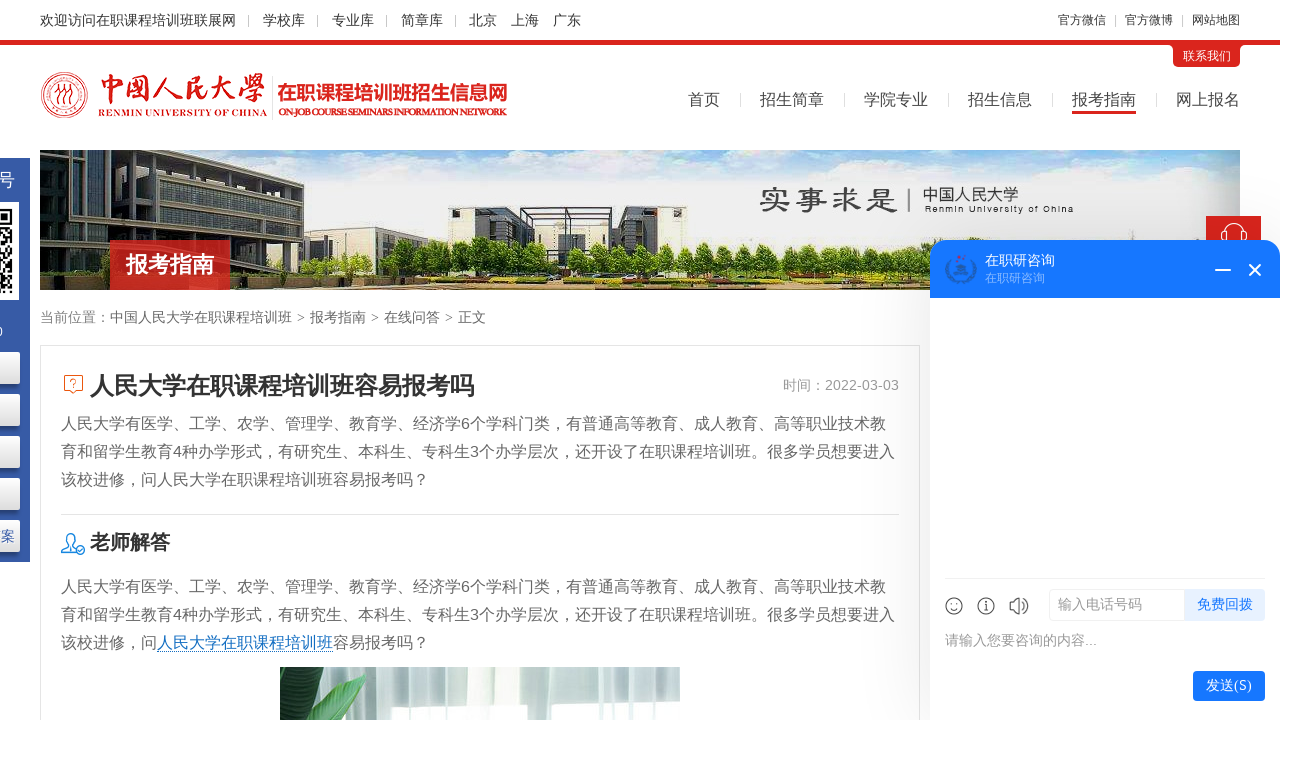

--- FILE ---
content_type: text/html; charset=utf-8
request_url: http://www.yrenda.com/wenda/6795.html
body_size: 7680
content:
<!DOCTYPE html>
<html lang="zh-CN">
<head>
<meta charset="utf-8">
<title>人民大学在职课程培训班容易报考吗_中国人民大学在职研究生招生网</title>
<meta name="keywords" content="人民大学在职课程培训班,在职课程培训班报考,在职课程培训班">
<meta name="description" content="人民大学有医学、工学、农学、管理学、教育学、经济学6个学科门类，有普通高等教育、成人教育、高等职业技术教育和留学生教育4种办学形式，有研究生、本科生、专科生3个办学层次，还开设了在职课程培训班。很多学员想要进入该校进修，问人民大学在职课程培训班容易报考吗？">
<meta name="renderer" content="webkit">
<meta http-equiv="X-UA-Compatible" content="IE=edge,chrome=1">
<meta http-equiv="Content-Type" content="text/html"/>
<meta http-equiv="Cache-Control" content="no-transform " />
<meta http-equiv="Cache-Control" content="no-siteapp"/>
<meta name="applicable-device" content="pc">
<link rel="shortcut icon" href="http://www.yrenda.com/favicon.ico"/>
<link href="http://www.yrenda.com/Public/index/css/cahce_reset,public,iconfont,hfooter,share,article,right.css" rel="stylesheet"><style>
    .header,.nav li.cur>a,.nav-ul a:hover,.wp-tit.js-hov-btn span.active h1,.wp-tit.js-hov-btn span.active h2,.wp-tit.js-hov-btn span.active h3,.wp-tit h1,.wp-tit h2,.wp-tit h3,.wp-tit em,.right-kefu ul li a.kefu-online,.right-kefu ul li a.kefu-hob,.tab-tit a.active,.n-tab-tit a.active,.rules-p-see:hover,.radio-style-checked i {border-color:#da251d }
    .wp-tit.js-hov-btn span.active h1,.wp-tit.js-hov-btn span.active h2,.wp-tit.js-hov-btn span.active h3,.wp-tit h1,.wp-tit h2,.wp-tit h3,.wp-tit em,.sch-lists dt a,.tab-tit a.active,.n-tab-tit a.active,.rules-p-see:hover {color:#da251d}
    .head-c-con,.head-c-con:before,.head-c-con:after,.major-list li a:hover,.right-kefu ul li a.kefu-online,.right-kefu ul li a.kefu-hob,.top-tit span,.filter-list .filter-right .filter-all.active,.filter-list .filter-right a.active,.theme-bg,.t-tel,.n-tab-con a:hover,.online-bm-con .bm-btn,.err-suggest a.err-btn {background-color: #da251d}
    .f-info a.c1 {color: #707070;}
    .top{font-size: 12px;
                 height: 40px;
                 line-height: 40px;
    }
    .wrapper, .w1200{
            margin-left: auto;
            margin-right: auto;
            width: 1200px;
    }
    .clearfix {
        zoom: 1;
    }
    .top .topArea {
        margin-left: 3px;
    }
    .top .topArea a {
        margin-right: 10px;
    }
    .top .split {
        color: #c8c8c8;
    }
    .topLeft {
        font-size: 14px;
        overflow: hidden;
        height: 40px;
    }
    .top .tline a {
        padding-right: 10px;
    }
    .top .tline a:after {
        content: '';
        width: 1px;
        height: 12px;
        background-color: #c8c8c8;
        display: inline-block;
        vertical-align: middle;
        margin-left: 12px;
    }
</style>
<script language="javascript" src="//scripts.easyliao.com/js/easyliao.js"></script></head>
<body class="bodyh">
    <div class="bodyhh">
        <div class="top w1200 clearfix">
            <div class="topLeft fl">
                    <div class="tline fl">
                        欢迎访问<a href="https://www.eduour.cn/" class="topTxt" target="_blank">在职课程培训班联展网</a>
                        <a href="https://www.eduour.cn/xuexiao/" target="_blank">学校库</a>
                        <a href="https://www.eduour.cn/zhuanye/" target="_blank">专业库</a>
                        <a href="https://jz.eduour.cn/" target="_blank">简章库</a>
                    </div>
                    <div class="topArea fl">
                        <a href="https://beijing.eduour.cn/" target="_blank">北京</a>
                        <a href="https://shanghai.eduour.cn/" target="_blank">上海</a>
                        <a href="https://guangdong.eduour.cn/" target="_blank">广东</a>
                    </div>
            </div>
            <div class="topRight fr">
                <div class="fl">
                    <a href="https://www.eduour.cn/wbwx.html" class="xcxH hover-all" target="_blank" rel="nofollow">官方微信</a>
                    <i class="split mlr5">|</i>
                    <a href="https://www.eduour.cn/wbwx.html" class="xcxH hover-all" target="_blank" rel="nofollow">官方微博</a>
                    <i class="split mlr5">|</i>
                    <a href="https://www.eduour.cn/sitemap.html" class="xcxH hover-all" target="_blank" rel="nofollow">网站地图</a>
                </div>
            </div>
        </div>
        <div class="header">
            <div class="wrapper clearfix">
                <div class="head-connect clearfix"><div class="head-c-con fr"><i class="head-c-l"></i><a target="_blank" rel="nofollow" href="http://www.yrenda.com/lianxi.html">联系我们</a><i class="head-c-r"></i></div></div>
                <div class="head-top clearfix">
                    <div class="logo fl"><a href="http://www.yrenda.com/" class="logo-img fl"><img src="http://www.yrenda.com/Uploads/Images/Content/catid1/2018-06/5b10eac8846de.png" alt="中国人民大学在职课程培训班"></a><a href="http://www.yrenda.com/"><img class="logo-sub fl" src="http://www.yrenda.com/Uploads/Images/Content/catid1/2021-01/60013d5d7f670.png" alt="中国人民大学在职课程培训班"></a></div>
                    <div class="nav fr">
                        <ul class="nav-ul">
                            <li class="moren "><a href="http://www.yrenda.com/">首页</a></li>
                            <li class="moren "><a href="http://www.yrenda.com/jianzhang/">招生简章</a></li>
                            <li class="moren "><a href="http://www.yrenda.com/xyzy/">学院专业</a></li>
                            <li class="nav-li ">
                                <a href="http://www.yrenda.com/xinxi/">招生信息</a>
                                <ul class="nav-sub">
                                    <li class="moren "><a href="http://www.yrenda.com/xinxi/">招生信息</a></li>
                                    <li class="moren "><a href="http://www.yrenda.com/news/">最新资讯</a></li>
                                    <li class="moren "><a href="http://www.yrenda.com/zhaosheng/">招生动态</a></li>
                                    <li class="moren "><a href="http://www.yrenda.com/gonggao/">教务公告</a></li>
                                </ul>
                            </li>
                            <li class="nav-li cur">
                                <a href="http://www.yrenda.com/zhinan/">报考指南</a>
                                <ul class="nav-sub">
                                    <li class="moren "><a href="http://www.yrenda.com/zhinan/">报考指南</a></li>
                                    <li class="moren "><a href="http://www.yrenda.com/baokao/">报考常识</a></li>
                                    <li class="moren cur"><a href="http://www.yrenda.com/wenda/">在线问答</a></li>
                                </ul>
                            </li>
                            <li class="moren "><a href="http://www.yrenda.com/baoming.html">网上报名</a></li>
                        </ul>
                    </div>
                </div>
            </div>
        </div>
        <div class="leftServe">
            <div class="leftServe-tit">关注公众号</div>
            <div class="leftServe-ewm"><img src="http://www.yrenda.com/Public/index/images/ewm.png" alt=""></div>
            <div class="leftServe-sub">招生咨询<p>08:00-24:00</p></div>
            <div class="leftServe-btns">
                <a href="https://www.eduour.cn/xuexiao/" target="_blank">院校汇总</a>
                <a href="https://www.eduour.cn/zhuanye/" target="_blank">专业大全</a>
                <a href="https://www.eduour.cn/diqu.html" target="_blank">地区筛选</a>
                <a href="https://jz.eduour.cn/" target="_blank">简章查询</a>
                <a href="https://www.eduour.cn/changshi/37259.html" target="_blank">历年真题-答案</a>
            </div>
        </div>
        <div class="container">
            <div class="wrapper clearfix">
                <div class="top-banner">
                    <img src="http://www.yrenda.com/Public/index/images/banner-s2.jpg" alt="中国人民大学在职课程培训班">
                    <div class="top-tit"><span></span><em>报考指南</em></div>
                </div>
                                <div class="left-part clearfix">
                                    <div class="nav-brand">当前位置：<a href="http://www.yrenda.com/">中国人民大学在职课程培训班</a><i>></i><a href="http://www.yrenda.com/zhinan/">报考指南</a><i>></i><a href="http://www.yrenda.com/wenda/">在线问答</a><i>></i><span>正文</span></div>
                
                                        <div class="article-con clearfix">
                        <div class="questions-part mt10">
                            <div class="ques-tit">
                                <h1 class="icon-pro dib">人民大学在职课程培训班容易报考吗</h1>
                                <span class="ques-time fr">时间：2022-03-03</span>
                            </div>
                            <div class="ques-con bb-so pb20">人民大学有医学、工学、农学、管理学、教育学、经济学6个学科门类，有普通高等教育、成人教育、高等职业技术教育和留学生教育4种办学形式，有研究生、本科生、专科生3个办学层次，还开设了在职课程培训班。很多学员想要进入该校进修，问人民大学在职课程培训班容易报考吗？</div>
                            <div class="ques-reply mt10">
                                <h2 class="icon-ans">老师解答</h2>
                                <div class="ques-reply-con mt10">
                                    <p>人民大学有医学、工学、农学、管理学、教育学、经济学6个学科门类，有普通高等教育、成人教育、高等职业技术教育和留学生教育4种办学形式，有研究生、本科生、专科生3个办学层次，还开设了在职课程培训班。很多学员想要进入该校进修，问<a href="http://www.yrenda.com/" target="_blank" class="keylink" title="中国人民大学在职研究生">人民大学在职课程培训班</a>容易报考吗？</p><p style="text-align: center;"><img src="/Uploads/Images/Content/catid13/2022-02/16444006380.jpg" title="人民大学在职课程培训班" alt="人民大学在职课程培训班" style="width: 400px; height: 266px;" width="400" vspace="0" height="266" border="0"/></p><p>据了解得知，该校在职课程培训班的报考门槛不高，入学流程简单，通过资料审核可以免试入学，课程结业自行组织考试，难度不大。因此，<span style="color: rgb(192, 0, 0);">人民大学在职课程培训班容易报考</span>。下文详细介绍一下。</p><p><strong>报考门槛不高</strong></p><p>该校在职课程培训班的报考门槛不高，一般要求本科毕业生可以报名，硕士博士生也可以报名。少部分专业要求本科有学位，并且对学员获取学位的年限有一定的要求，很多专业大专生也是可以报名的。</p><p><strong>入学流程简单</strong></p><p>该校在职课程培训班的入学流程非常简单，可以免试入学。满足报名条件的学员可以通过本网站向该校提交报名资料，包括报名登记表、学历学位证书和身份证的复印件以及照片等。通过资料审核的学员就可以进入该校进修在职课程培训班的课程。</p><p><strong>考试难度较小</strong></p><p>该校在职课程培训班属于院校自主招生的形式，学员在入学前不需要参加统考。课程结业之后，该校老师组织课程结业考试，以课程内容为基础命题，满分为100分，学员的成绩达到及格水平就能通过考试，难度较小。</p><p>通过上述内容的介绍，学员们应该了解了该校在职课程培训班比较容易报考。对该校在职课程培训班感兴趣的学员可以参考以上信息积极报考，详情请参考人民大学在职研究生招生简章。</p>                                </div>
                            </div>
                            <div class="article-link clearfix pt20">
                                <p class="fl">上一篇：<a href="http://www.yrenda.com/wenda/6796.html" title="中国人民大学在职课程培训班报考条件是哪些" target="_blank">中国人民大学在职课程培训班报考条件是哪些</a></p>                                 <p class="fl">下一篇：<a href="http://www.yrenda.com/wenda/6775.html" title="中国人民大学在职课程培训班怎么报名，哪些人能考" target="_blank">中国人民大学在职课程培训班怎么报名，哪些人能考</a></p>                            </div>
                        </div>
                    </div>
                    <div class="left-img mb20 mt40 clearfix">
                        
                        <script language="javascript" src="/poster7.js"></script>
                    </div>
                                        <div class="rules-push">
                        <div class="wp-tit"><h2>热门简章</h2><a rel="nofollow" target="_blank" href="http://www.yrenda.com/jianzhang/" title="中国人民大学在职课程培训班招生简章" class="more">更多</a></div>
                        <ul>
                            <li>
                                <div class="rules-p-tit"><a target="_blank" title="2026年中国人民大学中共党史党建学院党务管理硕士非全日制研究生招生简章" href="http://www.yrenda.com/jianzhang/16772.html">2026年中国人民大学中共党史党建学院党务管理硕士非全日制研究生招生简章</a></div>
                                <div class="rules-p-info"><span>所属专业：<a title="公共管理在职研究生" target="_blank" rel="nofollow" href="http://www.yrenda.com/jianzhang/?major=173">公共管理</a></span><span>学制：<em>2年</em></span><span>培训费：<em>19.80万</em></span><span>地点：<a rel="nofollow" target="_blank" href="http://www.yrenda.com/jianzhang/?area=2">北京</a>&nbsp;</span></div>
                                <a class="rules-p-see" target="_blank" title="2026年中国人民大学中共党史党建学院党务管理硕士非全日制研究生招生简章" href="http://www.yrenda.com/jianzhang/16772.html">简章详情</a>
                            </li><li>
                                <div class="rules-p-tit"><a target="_blank" title="2026年中国人民大学财政金融学院工商管理硕士（金融EMBA方向）非全日制研究生招生简章" href="http://www.yrenda.com/jianzhang/16599.html">2026年中国人民大学财政金融学院工商管理硕士（金融EMBA方向）非全日制研究生招生简章</a></div>
                                <div class="rules-p-info"><span>所属专业：<a title="高级工商管理(EMBA)在职研究生" target="_blank" rel="nofollow" href="http://www.yrenda.com/jianzhang/?major=196">高级工商管理(EMBA)</a></span><span>学制：<em>2年</em></span><span>培训费：<em>53.00万</em></span><span>地点：<a rel="nofollow" target="_blank" href="http://www.yrenda.com/jianzhang/?area=2">北京</a>&nbsp;</span></div>
                                <a class="rules-p-see" target="_blank" title="2026年中国人民大学财政金融学院工商管理硕士（金融EMBA方向）非全日制研究生招生简章" href="http://www.yrenda.com/jianzhang/16599.html">简章详情</a>
                            </li><li>
                                <div class="rules-p-tit"><a target="_blank" title="中国人民大学外国语学院日语语言文学在职课程培训班招生简章" href="http://www.yrenda.com/jianzhang/4586.html">中国人民大学外国语学院日语语言文学在职课程培训班招生简章</a></div>
                                <div class="rules-p-info"><span>所属专业：<a title="外国语言文学在职研究生" target="_blank" rel="nofollow" href="http://www.yrenda.com/jianzhang/?major=64">外国语言文学</a></span><span>学制：<em>1-1.5年</em></span><span>培训费：<em>3.80万</em></span><span>地点：<a rel="nofollow" target="_blank" href="http://www.yrenda.com/jianzhang/?area=2">北京</a>&nbsp;</span></div>
                                <a class="rules-p-see" target="_blank" title="中国人民大学外国语学院日语语言文学在职课程培训班招生简章" href="http://www.yrenda.com/jianzhang/4586.html">简章详情</a>
                            </li><li>
                                <div class="rules-p-tit"><a target="_blank" title="中国人民大学外国语学院英语语言文学（英语翻译方向）在职课程培训班招生简章【寒暑假班】" href="http://www.yrenda.com/jianzhang/4792.html">中国人民大学外国语学院英语语言文学（英语翻译方向）在职课程培训班招生简章【寒暑假班】</a></div>
                                <div class="rules-p-info"><span>所属专业：<a title="外国语言文学在职研究生" target="_blank" rel="nofollow" href="http://www.yrenda.com/jianzhang/?major=64">外国语言文学</a></span><span>学制：<em>1-1.5年</em></span><span>培训费：<em>3.40万</em></span><span>地点：<a rel="nofollow" target="_blank" href="http://www.yrenda.com/jianzhang/?area=2">北京</a>&nbsp;</span></div>
                                <a class="rules-p-see" target="_blank" title="中国人民大学外国语学院英语语言文学（英语翻译方向）在职课程培训班招生简章【寒暑假班】" href="http://www.yrenda.com/jianzhang/4792.html">简章详情</a>
                            </li>                        </ul>
                    </div>
                    <div class="bottom-article clearfix">
                        <div class="bottom-art-con fl">
                            <div class="wp-tit"><h2>相关问答</h2><a rel="nofollow" target="_blank" href="http://www.yrenda.com/wenda/" title="中国人民大学在职课程培训班在线问答" class="more">更多</a></div>
                            <div class="info-list ovh info-aska">
                                <ul>
                                    <li><a target="_blank" title="中国人民大学在职课程培训班各专业培训费，你了解多少?" href="http://www.yrenda.com/wenda/7063.html">中国人民大学在职课程培训班各专业培训费，你了解多少?</a></li><li><a target="_blank" title="中国人民大学在职课程培训班从哪里可以报名？" href="http://www.yrenda.com/wenda/7222.html">中国人民大学在职课程培训班从哪里可以报名？</a></li><li><a target="_blank" title="想要就读中国人民大学在职课程培训班，有哪几种途径？" href="http://www.yrenda.com/wenda/7280.html">想要就读中国人民大学在职课程培训班，有哪几种途径？</a></li><li><a target="_blank" title="报考中国人民大学在职课程培训班拿到证书，社会认可度怎么样?" href="http://www.yrenda.com/wenda/7276.html">报考中国人民大学在职课程培训班拿到证书，社会认可度怎么样?</a></li><li><a target="_blank" title="人民大学在职课程培训班优势有哪些？培训时间多久" href="http://www.yrenda.com/wenda/6931.html">人民大学在职课程培训班优势有哪些？培训时间多久</a></li><li><a target="_blank" title="报考人民大学在职课程培训班这些优势你得知道！" href="http://www.yrenda.com/wenda/7113.html">报考人民大学在职课程培训班这些优势你得知道！</a></li><li><a target="_blank" title="2022年人民大学在职课程培训班报名时间是什么时候？" href="http://www.yrenda.com/wenda/7119.html">2022年人民大学在职课程培训班报名时间是什么时候？</a></li><li><a target="_blank" title="中国人民大学在职课程培训班报名入口与报考条件" href="http://www.yrenda.com/wenda/6899.html">中国人民大学在职课程培训班报名入口与报考条件</a></li>                                </ul>
                            </div>
                        </div>
                        <div class="bottom-art-con fr">
                                                        <div class="wp-tit"><h2>热门问答</h2><a rel="nofollow" target="_blank" href="http://www.yrenda.com/wenda/" title="中国人民大学在职课程培训班在线问答" class="more">更多</a></div>
                            <div class="info-list ovh info-aska">
                                <ul>
                                    <li><a target="_blank" title="中国人民大学在职在职课程培训班上课时间是如何安排的？" href="http://www.yrenda.com/wenda/5214.html">中国人民大学在职在职课程培训班上课时间是如何安排的？</a></li><li><a target="_blank" title="中国人民大学在职课程培训班VS全日制，哪个好？" href="http://www.yrenda.com/wenda/6081.html">中国人民大学在职课程培训班VS全日制，哪个好？</a></li><li><a target="_blank" title="报考中国人民大学在职课程培训班获得证书有含金量吗？" href="http://www.yrenda.com/wenda/7134.html">报考中国人民大学在职课程培训班获得证书有含金量吗？</a></li><li><a target="_blank" title="中国人民大学在职课程培训班考试科目是什么？" href="http://www.yrenda.com/wenda/5781.html">中国人民大学在职课程培训班考试科目是什么？</a></li><li><a target="_blank" title="中国人民大学在职课程培训班报名年龄有限制吗？" href="http://www.yrenda.com/wenda/6583.html">中国人民大学在职课程培训班报名年龄有限制吗？</a></li><li><a target="_blank" title="中国人民大学在职课程培训班报名在什么时候？如何报的？" href="http://www.yrenda.com/wenda/6340.html">中国人民大学在职课程培训班报名在什么时候？如何报的？</a></li><li><a target="_blank" title="中国人民大学在职课程培训班各专业培训费，你了解多少?" href="http://www.yrenda.com/wenda/7063.html">中国人民大学在职课程培训班各专业培训费，你了解多少?</a></li><li><a target="_blank" title="就读中国人民大学在职课程培训班有好处吗" href="http://www.yrenda.com/wenda/6999.html">就读中国人民大学在职课程培训班有好处吗</a></li>                                </ul>
                            </div>
                        </div>
                    </div>
                </div>
                <div class="right-part clearfix">
                                        <div class="right-tel clearfix mt20">
                        <div class="t-tel">
                            <p>在职课程培训班报名咨询</p>
                            <p class="t-ptel">40009-06806</p>
                        </div>
                        <div class="t-link">
                            <ul>
                                <li class="t-link1"><a title="中国人民大学在职课程培训班报名流程" target="_blank" href="http://www.yrenda.com/liucheng.html">报名流程</a></li>
                                <li class="t-link2"><a title="中国人民大学在职课程培训班在线问答" target="_blank" href="http://www.yrenda.com/wenda/">在线问答</a></li>
                                <li class="t-link3"><a title="中国人民大学在职课程培训班证书样本" target="_blank" href="http://www.yrenda.com/zhengshu.html">证书样本</a></li>
                                <li class="t-link4"><a title="中国人民大学在职课程培训班在线报名" target="_blank" href="http://www.yrenda.com/baoming.html">在线报名</a></li>
                            </ul>
                        </div>
                    </div>
                                                                                <div class="right-item clearfix mt20">
                        <div class="right-nonstop clearfix">
                            <div class="n-tab-tit clearfix">
                                <a href="javascript:;" class="active">院校直达</a>
                                <a href="javascript:;">专业直达</a>
                            </div>
                            <div class="n-tab-con clearfix">
                                <div class="n-tab-conn clearfix">
                                    <a title="中国人民大学商学院在职课程培训班" target="_blank" href="http://www.yrenda.com/xyzy/17.html">商学院</a><a title="中国人民大学社会学院在职研究生" target="_blank" href="http://www.yrenda.com/xyzy/10.html">社会学院</a><a title="中国人民大学信息学院在职课程培训班" target="_blank" href="http://www.yrenda.com/xyzy/22.html">信息学院</a><a title="中国人民大学深圳研究院在职课程培训班" target="_blank" href="http://www.yrenda.com/xyzy/202.html">深圳研究院</a><a title="中国人民大学法学院在职课程培训班" target="_blank" href="http://www.yrenda.com/xyzy/9.html">法学院</a><a title="中国人民大学经济学院在职课程培训班" target="_blank" href="http://www.yrenda.com/xyzy/23.html">经济学院</a><a title="中国人民大学哲学院在职课程培训班" target="_blank" href="http://www.yrenda.com/xyzy/7.html">哲学院</a><a title="中国人民大学信息资源管理学院在职课程培训班" target="_blank" href="http://www.yrenda.com/xyzy/248.html">信息资源管理学院</a><a title="中国人民大学公共管理学院在职课程培训班" target="_blank" href="http://www.yrenda.com/xyzy/25.html">公共管理学院</a><a title="中国人民大学劳动人事学院在职课程培训班" target="_blank" href="http://www.yrenda.com/xyzy/21.html">劳动人事学院</a>                                    <span>
                                        <a title="中国人民大学外国语学院在职课程培训班" target="_blank" href="http://www.yrenda.com/xyzy/20.html">外国语学院</a><a title="中国人民大学马克思主义学院在职课程培训班" target="_blank" href="http://www.yrenda.com/xyzy/19.html">马克思主义学院</a><a title="中国人民大学培训学院在职课程培训班" target="_blank" href="http://www.yrenda.com/xyzy/16.html">培训学院</a><a title="中国人民大学汉青经济与金融高级研究院在职课程培训班" target="_blank" href="http://www.yrenda.com/xyzy/14.html">汉青经济与金融高级研究院</a><a title="中国人民大学生态环境学院在职课程培训班" target="_blank" href="http://www.yrenda.com/xyzy/11.html">生态环境学院</a><a title="中国人民大学统计学院在职课程培训班" target="_blank" href="http://www.yrenda.com/xyzy/8.html">统计学院</a><a title="中国人民大学文学院在职课程培训班" target="_blank" href="http://www.yrenda.com/xyzy/320.html">文学院</a><a title="中国人民大学历史学院在职课程培训班" target="_blank" href="http://www.yrenda.com/xyzy/6.html">历史学院</a><a title="中国人民大学国际关系学院在职课程培训班" target="_blank" href="http://www.yrenda.com/xyzy/243.html">国际关系学院</a><a title="中国人民大学理学院在职课程培训班" target="_blank" href="http://www.yrenda.com/xyzy/26.html">理学院</a>                                    </span>
                                </div>
                                <div class="n-tab-conn hide clearfix">
                                    <a rel="nofollow" title="公共管理在职研究生" target="_blank" href="http://www.yrenda.com/jianzhang/?major=173">公共管理</a><a rel="nofollow" title="外国语言文学在职研究生" target="_blank" href="http://www.yrenda.com/jianzhang/?major=64">外国语言文学</a><a rel="nofollow" title="新闻传播学在职研究生" target="_blank" href="http://www.yrenda.com/jianzhang/?major=58">新闻传播学</a><a rel="nofollow" title="电子与信息在职研究生" target="_blank" href="http://www.yrenda.com/jianzhang/?major=114">电子与信息</a><a rel="nofollow" title="行政管理在职研究生" target="_blank" href="http://www.yrenda.com/jianzhang/?major=174">行政管理</a><a rel="nofollow" title="教育学在职研究生" target="_blank" href="http://www.yrenda.com/jianzhang/?major=44">教育学</a><a rel="nofollow" title="高级工商管理(EMBA)在职研究生" target="_blank" href="http://www.yrenda.com/jianzhang/?major=196">高级工商管理(EMBA)</a><a rel="nofollow" title="会计学在职研究生" target="_blank" href="http://www.yrenda.com/jianzhang/?major=170">会计学</a><a rel="nofollow" title="社会学在职研究生" target="_blank" href="http://www.yrenda.com/jianzhang/?major=30">社会学</a><a rel="nofollow" title="国际商务在职研究生" target="_blank" href="http://www.yrenda.com/jianzhang/?major=14">国际商务</a>                                    <span>
                                        <a rel="nofollow" title="档案学在职研究生" target="_blank" href="http://www.yrenda.com/jianzhang/?major=169">档案学</a><a rel="nofollow" title="中国语言文学在职研究生" target="_blank" href="http://www.yrenda.com/jianzhang/?major=63">中国语言文学</a><a rel="nofollow" title="金融学在职研究生" target="_blank" href="http://www.yrenda.com/jianzhang/?major=7">金融学</a><a rel="nofollow" title="工商管理(MBA)在职研究生" target="_blank" href="http://www.yrenda.com/jianzhang/?major=171">工商管理(MBA)</a><a rel="nofollow" title="广播电视艺术学在职研究生" target="_blank" href="http://www.yrenda.com/jianzhang/?major=195">广播电视艺术学</a><a rel="nofollow" title="技术经济及管理在职研究生" target="_blank" href="http://www.yrenda.com/jianzhang/?major=182">技术经济及管理</a><a rel="nofollow" title="艺术学在职研究生" target="_blank" href="http://www.yrenda.com/jianzhang/?major=186">艺术学</a><a rel="nofollow" title="社会工作在职研究生" target="_blank" href="http://www.yrenda.com/jianzhang/?major=34">社会工作</a><a rel="nofollow" title="社会医学与卫生事业管理在职研究生" target="_blank" href="http://www.yrenda.com/jianzhang/?major=185">社会医学与卫生事业管理</a><a rel="nofollow" title="环境科学与工程在职研究生" target="_blank" href="http://www.yrenda.com/jianzhang/?major=131">环境科学与工程</a>                                    </span>
                                </div>
                            </div>
                        </div>
                    </div>
                                                            <div class="right-item clearfix mt20">
                        <div class="wp-tit"><h2>热门文章</h2><a title="中国人民大学在职课程培训班热门文章" href="http://www.yrenda.com/zhinan/" target="_blank" rel="nofollow" class="more">更多</a></div>
                        <div class="info-list info-list1">
                            <ul>
                                <li><a target="_blank" title="2025年中国人民大学非全日制研究生招生简章" href="http://www.yrenda.com/baokao/15201.html">2025年中国人民大学非全日制研究生招生简章</a></li><li><a target="_blank" title="2026年中国人民大学非全日制研究生招生简章" href="http://www.yrenda.com/baokao/15378.html">2026年中国人民大学非全日制研究生招生简章</a></li><li><a target="_blank" title="中国人民大学非全日制研究生报考条件2025年" href="http://www.yrenda.com/baokao/15156.html">中国人民大学非全日制研究生报考条件2025年</a></li><li><a target="_blank" title="2025年中国人民大学MPACC学费一年多少钱？" href="http://www.yrenda.com/baokao/15146.html">2025年中国人民大学MPACC学费一年多少钱？</a></li><li><a target="_blank" title="2026年中国人民大学非全日制研究生招生专业及学费学制汇总" href="http://www.yrenda.com/baokao/15366.html">2026年中国人民大学非全日制研究生招生专业及学费学制汇总</a></li><li><a target="_blank" title="中国人民大学在职课程培训班招生简章2026汇总！" href="http://www.yrenda.com/baokao/15266.html">中国人民大学在职课程培训班招生简章2026汇总！</a></li><li><a target="_blank" title="中国人民大学在职课程培训班哪些专业有招生？" href="http://www.yrenda.com/baokao/10229.html">中国人民大学在职课程培训班哪些专业有招生？</a></li><li><a target="_blank" title="2024年中国人民大学在职研究生毕业就业方向有哪些？" href="http://www.yrenda.com/baokao/13436.html">2024年中国人民大学在职研究生毕业就业方向有哪些？</a></li>                            </ul>
                        </div>
                    </div>
                                                            <div class="right-item clearfix mt20">
                        <div class="wp-tit"><h2>最新文章</h2><a title="中国人民大学在职研究生报考指南" href="http://www.yrenda.com/zhinan/" target="_blank" rel="nofollow" class="more">更多</a></div>
                        <div class="info-list info-list1">
                            <ul>
                                <li><a target="_blank" title="2026年中国人民大学非全日制研究生招生简章" href="http://www.yrenda.com/baokao/15378.html">2026年中国人民大学非全日制研究生招生简章</a></li><li><a target="_blank" title="2026年中国人民大学非全日制研究生招生专业及学费学制汇总" href="http://www.yrenda.com/baokao/15366.html">2026年中国人民大学非全日制研究生招生专业及学费学制汇总</a></li><li><a target="_blank" title="中国人民大学在职课程培训班就业方向与前景！" href="http://www.yrenda.com/baokao/15360.html">中国人民大学在职课程培训班就业方向与前景！</a></li><li><a target="_blank" title="2026中国人民大学在职课程培训班考试科目" href="http://www.yrenda.com/baokao/15351.html">2026中国人民大学在职课程培训班考试科目</a></li><li><a target="_blank" title="2026年中国人民大学在职课程培训班招生专业一览表" href="http://www.yrenda.com/baokao/15338.html">2026年中国人民大学在职课程培训班招生专业一览表</a></li><li><a target="_blank" title="2026中国人民大学在职课程培训班报考途径" href="http://www.yrenda.com/baokao/15335.html">2026中国人民大学在职课程培训班报考途径</a></li><li><a target="_blank" title="2026年中国人民大学在职课程培训班学制学费一览表" href="http://www.yrenda.com/baokao/15327.html">2026年中国人民大学在职课程培训班学制学费一览表</a></li><li><a target="_blank" title="中国人民大学MBA报考条件2025年？" href="http://www.yrenda.com/baokao/15315.html">中国人民大学MBA报考条件2025年？</a></li>                            </ul>
                        </div>
                    </div>
                                        <div class="right-item clearfix mt20">
                        <div class="wp-tit"><h2>联系我们</h2></div>
                        <div class="right-connect">
                            <ul>
                                <li><span>联系人：</span>赵老师</li>
                                <li><span>电&emsp;话：</span><em>40009-06806</em></li>
                                <li><span>邮&emsp;编：</span>100872</li>
                                <li><span>地&emsp;址：</span>北京市海淀区中关村大街59号</li>
                            </ul>
                            <div class="c-btn">
                                <a target="_blank" title="" href="http://www.yrenda.com/baoming.html">在线报名</a>
                                <a class="zxzx" rel="nofollow" href="javascript:;">在线咨询</a>
                            </div>
                        </div>
                    </div>
                </div>
            </div>
        </div>
    </div>
    <div class="footer clearfix">

<div class="wrapper">
<div class="f-logo fl"><a href="http://www.yrenda.com/"><img src="http://www.yrenda.com/Uploads/Images/Content/catid1/2018-06/5b10eadba4517.png" alt="中国人民大学在职课程培训班"></a></div>
<div class="f-info fl">
<p>电话：40009-06806
<span>丨</span>邮编：100089
<span>丨</span>公司：北京大成卓立教育科技有限公司
<span>丨</span>[<a href="/lianxi.html" target="_blank" rel="nofollow">联系我们</a>]
<span>丨</span>[<a href="/sitemap.html" target="_blank">网站地图</a>]</p>
<p><a class="c1" href="https://beian.miit.gov.cn/" rel="nofollow" target="_blank">京ICP备10201007号-8</a>
<span>丨</span>Copyright © 2010-2026 在职课程培训班联展网 All Rights Reserverd.
<span class="ml10">
<script type="text/javascript">var cnzz_protocol = (("https:" == document.location.protocol) ? " https://" : " http://");document.write(unescape("%3Cspan id='cnzz_stat_icon_5839344'%3E%3C/span%3E%3Cscript src='" + cnzz_protocol + "s5.cnzz.com/stat.php%3Fid%3D5839344%26show%3Dpic' type='text/javascript'%3E%3C/script%3E"));</script>
</span></p></div></div>
</div>
<div class="wrongTips" style="padding: 15px 30px; color: #fff; background-color: rgba(0, 0, 0, 0.5); position: fixed; left: 50%; transform: translateX(-50%); top: 50%; border-radius: 4px; z-index: 6; display: none;"></div>
<script src="http://www.yrenda.com/Public/index/js/jquery.min.js"></script>
<script src="https://images.eduego.com/js/bmsummary.js"></script>
<script src="http://www.yrenda.com/Public/index/js/public.js"></script>
<script src="http://www.yrenda.com/Public/index/js/share.js"></script>
<input type="hidden" value="http://www.yrenda.com/Public/index/images/" id="ewm_url">
<div id="custom-service"></div>
<script src="http://www.yrenda.com/Public/index/js/kefu1.js"></script>

<script>
var _hmt = _hmt || [];
(function() {
  var hm = document.createElement("script");
  hm.src = "https://hm.baidu.com/hm.js?53bb15f41c19edec5660db5cca32fc2a";
  var s = document.getElementsByTagName("script")[0]; 
  s.parentNode.insertBefore(hm, s);
})();
</script>
<script src="https://images.eduego.com/js/bmform_sj.js"></script>
<script>
    var boj2={
        fieldarr:[{name:'s_name',verify:'',alias:'name',msg:'姓名'},{name:'tel',verify:'tel',alias:'phone',msg:'手机号'}],
        qt:{dhlx:'首页-中国人民大学',qudaoname:'310'},
        url:'http://www.yrenda.com/baomingk.html',
        errortips:'f-tips',
        errorobj:{tipsclass:7},
        successtips:'suc-box',
        successobj:{tipsclass:7,tipsattr:{success_txt:'<i class="iconfont icon-rightt"></i>资格审查已提交，请注意接听老师电话！',classnode:[],textnode:['children',['children','.suc-txt']]}},
        tipsclass:7,
        tipsattr:{classnode:[],textnode:[['children','span']]},
        formid:'baomingxxx2',
    }
    var bm_parameter= init_parameter(boj2);
    function baomingxxx2(){
        baoming(bm_parameter);
    }
</script>
<script src="https://api.ludengkefu.com/static/ludengkefu.js"></script>
<script type="text/javascript">
    const ldKefu = new ludengKehu('db8f13951e091d7555d06be297dfb0f9',10005,10022);
    document.addEventListener('click', function(event) {
        if (event.target.closest('.zxzx')) {
            ldKefu.openLdKf();
        }
    });
</script>
    <script src="http://www.yrenda.com/hits-13-6795.js" type="text/javascript"></script>
    <script src="http://www.yrenda.com/Public/index/js/share.js"></script>
</body>
</html>

--- FILE ---
content_type: text/html; charset=utf-8
request_url: http://www.yrenda.com/poster7.js
body_size: 736
content:
var str={"id":"17","name":"\u4e2d\u56fd\u4eba\u6c11\u5927\u5b66\u5728\u804c\u8bfe\u7a0b\u57f9\u8bad\u73ed\u62db\u751f\u7f51","url":"http:\/\/www.yrenda.com\/","thumb":"Image\/2021-01\/60128f813676d.png","spaceid":"7","starttime":"1527849540","endtime":"3032419140","inputtime":"1528193743","updatetime":"1660804877","hits":"101959","clicks":"48","orders":"200","status":"99","if_nofollow":"2","userid":"5","username":"\u5f6d\u4e95\u660aU00365","address":"aHR0cDovL3d3dy55cmVuZGEuY29tLw==","module":"banner","height":"94","width":"880","limits":"1"};
var lists = eval(str);
var module=lists.module;
var name=lists.name;
var address=lists.address;
var thumb=lists.thumb;
var height=lists.height;
var width=lists.width;
var if_nofollow=lists.if_nofollow;
var sid=lists.sid;
var spaceid=lists.spaceid;
var id=lists.id;
if(module=='banner'){
  var str="";
  var strs="";
  if(if_nofollow==2){
    strs+="rel=\"nofollow\"";
  }
  str+='<a target="_blank" title="'+name+'" href="/click_poster'+id+'.html?address='+address+'" '+strs+'><img height="'+height+'" width="'+width+'" src="/Uploads/'+thumb+'" alt="'+name+'"></a>';
  document.write(str);  
}
var new_element = document.createElement("script"); 
new_element.type = "text/javascript";
new_element.src="/hits_poster"+id+".js";
document.body.appendChild(new_element);